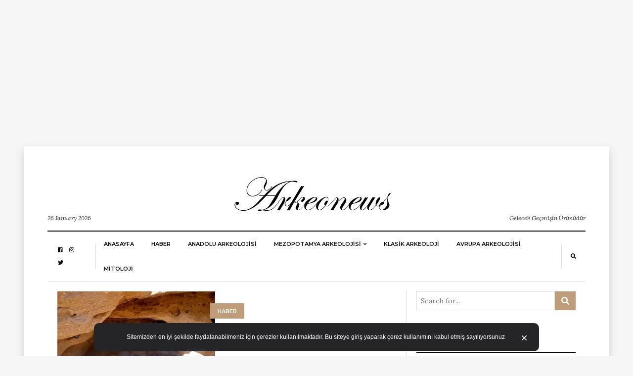

--- FILE ---
content_type: text/html; charset=UTF-8
request_url: https://arkeonews.com/etiket/ali-parim/
body_size: 56390
content:
<!DOCTYPE html>
<html lang="tr"
      prefix="og: http://ogp.me/ns#">
<head>
	<meta name="msvalidate.01" content="9783BD7113AF3FC338033A325AC58D32" />
	<meta name="google-site-verification" content="qlh0wmgwaQyVviIfpBQawPVRZAE6zAbqSKSnNDqJULA" />
	<meta name="google-site-verification" content="9gfvt7NP-3ckTC25SGn65Zpkss1LkHAJ9DqC_k3WHxo" />
	<meta name="yandex-verification" content="4f89ba4985fd06da" />
	<meta name="p:domain_verify" content="0dd7df1d0a77ebf350a8647b3ef11796"/>
	
  <meta charset="UTF-8">
  <meta name="viewport" content="width=device-width, initial-scale=1">
  <link rel="profile" href="http://gmpg.org/xfn/11">
  <meta name='robots' content='index, follow, max-image-preview:large, max-snippet:-1, max-video-preview:-1' />

	<!-- This site is optimized with the Yoast SEO plugin v24.5 - https://yoast.com/wordpress/plugins/seo/ -->
	<title>Ali Parim - Arkeonews</title>
	<link rel="canonical" href="https://arkeonews.com/etiket/ali-parim/" />
	<meta property="og:locale" content="tr_TR" />
	<meta property="og:type" content="article" />
	<meta property="og:title" content="Ali Parim - Arkeonews" />
	<meta property="og:url" content="https://arkeonews.com/etiket/ali-parim/" />
	<meta property="og:site_name" content="Arkeonews" />
	<meta name="twitter:card" content="summary_large_image" />
	<script type="application/ld+json" class="yoast-schema-graph">{"@context":"https://schema.org","@graph":[{"@type":"CollectionPage","@id":"https://arkeonews.com/etiket/ali-parim/","url":"https://arkeonews.com/etiket/ali-parim/","name":"Ali Parim - Arkeonews","isPartOf":{"@id":"https://arkeonews.com/#website"},"primaryImageOfPage":{"@id":"https://arkeonews.com/etiket/ali-parim/#primaryimage"},"image":{"@id":"https://arkeonews.com/etiket/ali-parim/#primaryimage"},"thumbnailUrl":"https://arkeonews.com/wp-content/uploads/2023/01/Kizil-Magaralar-e1672680021469.jpeg","breadcrumb":{"@id":"https://arkeonews.com/etiket/ali-parim/#breadcrumb"},"inLanguage":"tr"},{"@type":"ImageObject","inLanguage":"tr","@id":"https://arkeonews.com/etiket/ali-parim/#primaryimage","url":"https://arkeonews.com/wp-content/uploads/2023/01/Kizil-Magaralar-e1672680021469.jpeg","contentUrl":"https://arkeonews.com/wp-content/uploads/2023/01/Kizil-Magaralar-e1672680021469.jpeg","width":1204,"height":588,"caption":"Kars Kızıl Mağaralar defineciler tarafından talan ediliyor"},{"@type":"BreadcrumbList","@id":"https://arkeonews.com/etiket/ali-parim/#breadcrumb","itemListElement":[{"@type":"ListItem","position":1,"name":"Ana sayfa","item":"https://arkeonews.com/"},{"@type":"ListItem","position":2,"name":"Ali Parim"}]},{"@type":"WebSite","@id":"https://arkeonews.com/#website","url":"https://arkeonews.com/","name":"Arkeonews","description":"Gelecek Geçmişin Ürünüdür","publisher":{"@id":"https://arkeonews.com/#organization"},"potentialAction":[{"@type":"SearchAction","target":{"@type":"EntryPoint","urlTemplate":"https://arkeonews.com/?s={search_term_string}"},"query-input":{"@type":"PropertyValueSpecification","valueRequired":true,"valueName":"search_term_string"}}],"inLanguage":"tr"},{"@type":"Organization","@id":"https://arkeonews.com/#organization","name":"Arkeonews.Com","url":"https://arkeonews.com/","logo":{"@type":"ImageObject","inLanguage":"tr","@id":"https://arkeonews.com/#/schema/logo/image/","url":"https://arkeonews.com/wp-content/uploads/2020/10/TopLogo.png","contentUrl":"https://arkeonews.com/wp-content/uploads/2020/10/TopLogo.png","width":881,"height":882,"caption":"Arkeonews.Com"},"image":{"@id":"https://arkeonews.com/#/schema/logo/image/"}}]}</script>
	<!-- / Yoast SEO plugin. -->


<link rel='dns-prefetch' href='//fonts.googleapis.com' />
<link rel="alternate" type="application/rss+xml" title="Arkeonews &raquo; akışı" href="https://arkeonews.com/feed/" />
<link rel="alternate" type="application/rss+xml" title="Arkeonews &raquo; yorum akışı" href="https://arkeonews.com/comments/feed/" />
<link rel="alternate" type="application/rss+xml" title="Arkeonews &raquo; Ali Parim etiket akışı" href="https://arkeonews.com/etiket/ali-parim/feed/" />
<script type="text/javascript">
/* <![CDATA[ */
window._wpemojiSettings = {"baseUrl":"https:\/\/s.w.org\/images\/core\/emoji\/15.0.3\/72x72\/","ext":".png","svgUrl":"https:\/\/s.w.org\/images\/core\/emoji\/15.0.3\/svg\/","svgExt":".svg","source":{"concatemoji":"https:\/\/arkeonews.com\/wp-includes\/js\/wp-emoji-release.min.js?ver=6.5.7"}};
/*! This file is auto-generated */
!function(i,n){var o,s,e;function c(e){try{var t={supportTests:e,timestamp:(new Date).valueOf()};sessionStorage.setItem(o,JSON.stringify(t))}catch(e){}}function p(e,t,n){e.clearRect(0,0,e.canvas.width,e.canvas.height),e.fillText(t,0,0);var t=new Uint32Array(e.getImageData(0,0,e.canvas.width,e.canvas.height).data),r=(e.clearRect(0,0,e.canvas.width,e.canvas.height),e.fillText(n,0,0),new Uint32Array(e.getImageData(0,0,e.canvas.width,e.canvas.height).data));return t.every(function(e,t){return e===r[t]})}function u(e,t,n){switch(t){case"flag":return n(e,"\ud83c\udff3\ufe0f\u200d\u26a7\ufe0f","\ud83c\udff3\ufe0f\u200b\u26a7\ufe0f")?!1:!n(e,"\ud83c\uddfa\ud83c\uddf3","\ud83c\uddfa\u200b\ud83c\uddf3")&&!n(e,"\ud83c\udff4\udb40\udc67\udb40\udc62\udb40\udc65\udb40\udc6e\udb40\udc67\udb40\udc7f","\ud83c\udff4\u200b\udb40\udc67\u200b\udb40\udc62\u200b\udb40\udc65\u200b\udb40\udc6e\u200b\udb40\udc67\u200b\udb40\udc7f");case"emoji":return!n(e,"\ud83d\udc26\u200d\u2b1b","\ud83d\udc26\u200b\u2b1b")}return!1}function f(e,t,n){var r="undefined"!=typeof WorkerGlobalScope&&self instanceof WorkerGlobalScope?new OffscreenCanvas(300,150):i.createElement("canvas"),a=r.getContext("2d",{willReadFrequently:!0}),o=(a.textBaseline="top",a.font="600 32px Arial",{});return e.forEach(function(e){o[e]=t(a,e,n)}),o}function t(e){var t=i.createElement("script");t.src=e,t.defer=!0,i.head.appendChild(t)}"undefined"!=typeof Promise&&(o="wpEmojiSettingsSupports",s=["flag","emoji"],n.supports={everything:!0,everythingExceptFlag:!0},e=new Promise(function(e){i.addEventListener("DOMContentLoaded",e,{once:!0})}),new Promise(function(t){var n=function(){try{var e=JSON.parse(sessionStorage.getItem(o));if("object"==typeof e&&"number"==typeof e.timestamp&&(new Date).valueOf()<e.timestamp+604800&&"object"==typeof e.supportTests)return e.supportTests}catch(e){}return null}();if(!n){if("undefined"!=typeof Worker&&"undefined"!=typeof OffscreenCanvas&&"undefined"!=typeof URL&&URL.createObjectURL&&"undefined"!=typeof Blob)try{var e="postMessage("+f.toString()+"("+[JSON.stringify(s),u.toString(),p.toString()].join(",")+"));",r=new Blob([e],{type:"text/javascript"}),a=new Worker(URL.createObjectURL(r),{name:"wpTestEmojiSupports"});return void(a.onmessage=function(e){c(n=e.data),a.terminate(),t(n)})}catch(e){}c(n=f(s,u,p))}t(n)}).then(function(e){for(var t in e)n.supports[t]=e[t],n.supports.everything=n.supports.everything&&n.supports[t],"flag"!==t&&(n.supports.everythingExceptFlag=n.supports.everythingExceptFlag&&n.supports[t]);n.supports.everythingExceptFlag=n.supports.everythingExceptFlag&&!n.supports.flag,n.DOMReady=!1,n.readyCallback=function(){n.DOMReady=!0}}).then(function(){return e}).then(function(){var e;n.supports.everything||(n.readyCallback(),(e=n.source||{}).concatemoji?t(e.concatemoji):e.wpemoji&&e.twemoji&&(t(e.twemoji),t(e.wpemoji)))}))}((window,document),window._wpemojiSettings);
/* ]]> */
</script>
<style id='wp-emoji-styles-inline-css' type='text/css'>

	img.wp-smiley, img.emoji {
		display: inline !important;
		border: none !important;
		box-shadow: none !important;
		height: 1em !important;
		width: 1em !important;
		margin: 0 0.07em !important;
		vertical-align: -0.1em !important;
		background: none !important;
		padding: 0 !important;
	}
</style>
<link rel='stylesheet' id='wp-block-library-css' href='https://arkeonews.com/wp-includes/css/dist/block-library/style.min.css?ver=6.5.7' type='text/css' media='all' />
<style id='classic-theme-styles-inline-css' type='text/css'>
/*! This file is auto-generated */
.wp-block-button__link{color:#fff;background-color:#32373c;border-radius:9999px;box-shadow:none;text-decoration:none;padding:calc(.667em + 2px) calc(1.333em + 2px);font-size:1.125em}.wp-block-file__button{background:#32373c;color:#fff;text-decoration:none}
</style>
<style id='global-styles-inline-css' type='text/css'>
body{--wp--preset--color--black: #000000;--wp--preset--color--cyan-bluish-gray: #abb8c3;--wp--preset--color--white: #ffffff;--wp--preset--color--pale-pink: #f78da7;--wp--preset--color--vivid-red: #cf2e2e;--wp--preset--color--luminous-vivid-orange: #ff6900;--wp--preset--color--luminous-vivid-amber: #fcb900;--wp--preset--color--light-green-cyan: #7bdcb5;--wp--preset--color--vivid-green-cyan: #00d084;--wp--preset--color--pale-cyan-blue: #8ed1fc;--wp--preset--color--vivid-cyan-blue: #0693e3;--wp--preset--color--vivid-purple: #9b51e0;--wp--preset--gradient--vivid-cyan-blue-to-vivid-purple: linear-gradient(135deg,rgba(6,147,227,1) 0%,rgb(155,81,224) 100%);--wp--preset--gradient--light-green-cyan-to-vivid-green-cyan: linear-gradient(135deg,rgb(122,220,180) 0%,rgb(0,208,130) 100%);--wp--preset--gradient--luminous-vivid-amber-to-luminous-vivid-orange: linear-gradient(135deg,rgba(252,185,0,1) 0%,rgba(255,105,0,1) 100%);--wp--preset--gradient--luminous-vivid-orange-to-vivid-red: linear-gradient(135deg,rgba(255,105,0,1) 0%,rgb(207,46,46) 100%);--wp--preset--gradient--very-light-gray-to-cyan-bluish-gray: linear-gradient(135deg,rgb(238,238,238) 0%,rgb(169,184,195) 100%);--wp--preset--gradient--cool-to-warm-spectrum: linear-gradient(135deg,rgb(74,234,220) 0%,rgb(151,120,209) 20%,rgb(207,42,186) 40%,rgb(238,44,130) 60%,rgb(251,105,98) 80%,rgb(254,248,76) 100%);--wp--preset--gradient--blush-light-purple: linear-gradient(135deg,rgb(255,206,236) 0%,rgb(152,150,240) 100%);--wp--preset--gradient--blush-bordeaux: linear-gradient(135deg,rgb(254,205,165) 0%,rgb(254,45,45) 50%,rgb(107,0,62) 100%);--wp--preset--gradient--luminous-dusk: linear-gradient(135deg,rgb(255,203,112) 0%,rgb(199,81,192) 50%,rgb(65,88,208) 100%);--wp--preset--gradient--pale-ocean: linear-gradient(135deg,rgb(255,245,203) 0%,rgb(182,227,212) 50%,rgb(51,167,181) 100%);--wp--preset--gradient--electric-grass: linear-gradient(135deg,rgb(202,248,128) 0%,rgb(113,206,126) 100%);--wp--preset--gradient--midnight: linear-gradient(135deg,rgb(2,3,129) 0%,rgb(40,116,252) 100%);--wp--preset--font-size--small: 13px;--wp--preset--font-size--medium: 20px;--wp--preset--font-size--large: 36px;--wp--preset--font-size--x-large: 42px;--wp--preset--spacing--20: 0.44rem;--wp--preset--spacing--30: 0.67rem;--wp--preset--spacing--40: 1rem;--wp--preset--spacing--50: 1.5rem;--wp--preset--spacing--60: 2.25rem;--wp--preset--spacing--70: 3.38rem;--wp--preset--spacing--80: 5.06rem;--wp--preset--shadow--natural: 6px 6px 9px rgba(0, 0, 0, 0.2);--wp--preset--shadow--deep: 12px 12px 50px rgba(0, 0, 0, 0.4);--wp--preset--shadow--sharp: 6px 6px 0px rgba(0, 0, 0, 0.2);--wp--preset--shadow--outlined: 6px 6px 0px -3px rgba(255, 255, 255, 1), 6px 6px rgba(0, 0, 0, 1);--wp--preset--shadow--crisp: 6px 6px 0px rgba(0, 0, 0, 1);}:where(.is-layout-flex){gap: 0.5em;}:where(.is-layout-grid){gap: 0.5em;}body .is-layout-flex{display: flex;}body .is-layout-flex{flex-wrap: wrap;align-items: center;}body .is-layout-flex > *{margin: 0;}body .is-layout-grid{display: grid;}body .is-layout-grid > *{margin: 0;}:where(.wp-block-columns.is-layout-flex){gap: 2em;}:where(.wp-block-columns.is-layout-grid){gap: 2em;}:where(.wp-block-post-template.is-layout-flex){gap: 1.25em;}:where(.wp-block-post-template.is-layout-grid){gap: 1.25em;}.has-black-color{color: var(--wp--preset--color--black) !important;}.has-cyan-bluish-gray-color{color: var(--wp--preset--color--cyan-bluish-gray) !important;}.has-white-color{color: var(--wp--preset--color--white) !important;}.has-pale-pink-color{color: var(--wp--preset--color--pale-pink) !important;}.has-vivid-red-color{color: var(--wp--preset--color--vivid-red) !important;}.has-luminous-vivid-orange-color{color: var(--wp--preset--color--luminous-vivid-orange) !important;}.has-luminous-vivid-amber-color{color: var(--wp--preset--color--luminous-vivid-amber) !important;}.has-light-green-cyan-color{color: var(--wp--preset--color--light-green-cyan) !important;}.has-vivid-green-cyan-color{color: var(--wp--preset--color--vivid-green-cyan) !important;}.has-pale-cyan-blue-color{color: var(--wp--preset--color--pale-cyan-blue) !important;}.has-vivid-cyan-blue-color{color: var(--wp--preset--color--vivid-cyan-blue) !important;}.has-vivid-purple-color{color: var(--wp--preset--color--vivid-purple) !important;}.has-black-background-color{background-color: var(--wp--preset--color--black) !important;}.has-cyan-bluish-gray-background-color{background-color: var(--wp--preset--color--cyan-bluish-gray) !important;}.has-white-background-color{background-color: var(--wp--preset--color--white) !important;}.has-pale-pink-background-color{background-color: var(--wp--preset--color--pale-pink) !important;}.has-vivid-red-background-color{background-color: var(--wp--preset--color--vivid-red) !important;}.has-luminous-vivid-orange-background-color{background-color: var(--wp--preset--color--luminous-vivid-orange) !important;}.has-luminous-vivid-amber-background-color{background-color: var(--wp--preset--color--luminous-vivid-amber) !important;}.has-light-green-cyan-background-color{background-color: var(--wp--preset--color--light-green-cyan) !important;}.has-vivid-green-cyan-background-color{background-color: var(--wp--preset--color--vivid-green-cyan) !important;}.has-pale-cyan-blue-background-color{background-color: var(--wp--preset--color--pale-cyan-blue) !important;}.has-vivid-cyan-blue-background-color{background-color: var(--wp--preset--color--vivid-cyan-blue) !important;}.has-vivid-purple-background-color{background-color: var(--wp--preset--color--vivid-purple) !important;}.has-black-border-color{border-color: var(--wp--preset--color--black) !important;}.has-cyan-bluish-gray-border-color{border-color: var(--wp--preset--color--cyan-bluish-gray) !important;}.has-white-border-color{border-color: var(--wp--preset--color--white) !important;}.has-pale-pink-border-color{border-color: var(--wp--preset--color--pale-pink) !important;}.has-vivid-red-border-color{border-color: var(--wp--preset--color--vivid-red) !important;}.has-luminous-vivid-orange-border-color{border-color: var(--wp--preset--color--luminous-vivid-orange) !important;}.has-luminous-vivid-amber-border-color{border-color: var(--wp--preset--color--luminous-vivid-amber) !important;}.has-light-green-cyan-border-color{border-color: var(--wp--preset--color--light-green-cyan) !important;}.has-vivid-green-cyan-border-color{border-color: var(--wp--preset--color--vivid-green-cyan) !important;}.has-pale-cyan-blue-border-color{border-color: var(--wp--preset--color--pale-cyan-blue) !important;}.has-vivid-cyan-blue-border-color{border-color: var(--wp--preset--color--vivid-cyan-blue) !important;}.has-vivid-purple-border-color{border-color: var(--wp--preset--color--vivid-purple) !important;}.has-vivid-cyan-blue-to-vivid-purple-gradient-background{background: var(--wp--preset--gradient--vivid-cyan-blue-to-vivid-purple) !important;}.has-light-green-cyan-to-vivid-green-cyan-gradient-background{background: var(--wp--preset--gradient--light-green-cyan-to-vivid-green-cyan) !important;}.has-luminous-vivid-amber-to-luminous-vivid-orange-gradient-background{background: var(--wp--preset--gradient--luminous-vivid-amber-to-luminous-vivid-orange) !important;}.has-luminous-vivid-orange-to-vivid-red-gradient-background{background: var(--wp--preset--gradient--luminous-vivid-orange-to-vivid-red) !important;}.has-very-light-gray-to-cyan-bluish-gray-gradient-background{background: var(--wp--preset--gradient--very-light-gray-to-cyan-bluish-gray) !important;}.has-cool-to-warm-spectrum-gradient-background{background: var(--wp--preset--gradient--cool-to-warm-spectrum) !important;}.has-blush-light-purple-gradient-background{background: var(--wp--preset--gradient--blush-light-purple) !important;}.has-blush-bordeaux-gradient-background{background: var(--wp--preset--gradient--blush-bordeaux) !important;}.has-luminous-dusk-gradient-background{background: var(--wp--preset--gradient--luminous-dusk) !important;}.has-pale-ocean-gradient-background{background: var(--wp--preset--gradient--pale-ocean) !important;}.has-electric-grass-gradient-background{background: var(--wp--preset--gradient--electric-grass) !important;}.has-midnight-gradient-background{background: var(--wp--preset--gradient--midnight) !important;}.has-small-font-size{font-size: var(--wp--preset--font-size--small) !important;}.has-medium-font-size{font-size: var(--wp--preset--font-size--medium) !important;}.has-large-font-size{font-size: var(--wp--preset--font-size--large) !important;}.has-x-large-font-size{font-size: var(--wp--preset--font-size--x-large) !important;}
.wp-block-navigation a:where(:not(.wp-element-button)){color: inherit;}
:where(.wp-block-post-template.is-layout-flex){gap: 1.25em;}:where(.wp-block-post-template.is-layout-grid){gap: 1.25em;}
:where(.wp-block-columns.is-layout-flex){gap: 2em;}:where(.wp-block-columns.is-layout-grid){gap: 2em;}
.wp-block-pullquote{font-size: 1.5em;line-height: 1.6;}
</style>
<link rel='stylesheet' id='balaton-weart-fonts-css' href='https://fonts.googleapis.com/css?family=Playfair+Display%3A700%7CMontserrat%3A600%2C800%7CLora%3A400%2C400i%2C700%2C700i&#038;subset' type='text/css' media='all' />
<link rel='stylesheet' id='fontawesome-free-css' href='https://arkeonews.com/wp-content/themes/balaton/assets/fontawesome/css/all.css' type='text/css' media='all' />
<link rel='stylesheet' id='balaton-weart-min-css' href='https://arkeonews.com/wp-content/themes/balaton/assets/weart.min.css' type='text/css' media='all' />
<link rel='stylesheet' id='balaton-style-css' href='https://arkeonews.com/wp-content/themes/balaton/style.css?ver=6.5.7' type='text/css' media='all' />
<link rel='stylesheet' id='main-style-css' href='https://arkeonews.com/wp-content/themes/balaton/style.css?ver=6.5.7' type='text/css' media='all' />
<style id='main-style-inline-css' type='text/css'>

          ::selection { background: #bf9d7a  !important }
          .article-inner:before{ background: linear-gradient(135deg, rgba(255, 255, 255, 0) 0%, #bf9d7a 100%) }
          .c-1, .l-1 a, .lh-1 a:hover, #weart_balaton_theme a:hover, .btn-outline-dark, .woocommerce .sidebar .button, .woocommerce-page .sidebar .button,.carousel-indicators li.active .title,
          .sidebar .box .sidebar-title *,
          .main .carousel-indicators li.active .title { color: #bf9d7a !important }

          .woocommerce ul.products li.product span.onsale, .woocommerce-page ul.products li.product span.onsale,
          .woocommerce div.product span.onsale, .woocommerce-page div.product span.onsale,
          .woocommerce div.product form.cart button.button, .woocommerce-page div.product form.cart button.button,
          .woocommerce .sidebar .widget_price_filter .price_slider_wrapper .ui-slider-range, .woocommerce-page .sidebar .widget_price_filter .price_slider_wrapper .ui-slider-range,
          .woocommerce .wc-proceed-to-checkout a.checkout-button,
          .woocommerce .wc-proceed-to-checkout a.checkout-button:hover, .woocommerce-page .wc-proceed-to-checkout a.checkout-button,
          .woocommerce-page .wc-proceed-to-checkout a.checkout-button:hover,
          .woocommerce .place-order .button.alt,
          .woocommerce .place-order .button.alt:hover, .woocommerce .wc-proceed-to-checkout .button.alt,
          .woocommerce .wc-proceed-to-checkout .button.alt:hover, .woocommerce-page .place-order .button.alt,
          .woocommerce-page .place-order .button.alt:hover, .woocommerce-page .wc-proceed-to-checkout .button.alt,
          .woocommerce-page .wc-proceed-to-checkout .button.alt:hover ,
          .bg-1 { background-color: #bf9d7a !important }

          .brd-1, .woocommerce .woocommerce-info, .woocommerce .woocommerce-notice, .woocommerce-page .woocommerce-info, .woocommerce-page .woocommerce-notice{ border-color: #bf9d7a !important }
                    

          .sidebar #weart-newsletter .w-input input,
          #weart-comments .comment-list .comment .comment-meta .says,
          #weart-comments .comment-list .comment .comment-meta .comment-metadata a, #weart-comments .comment-list .comment .comment-meta .comment-metadata,
          #weart-comments .comment-list .pingback .comment-meta .comment-metadata a, #weart-comments .comment-list .pingback .comment-meta .comment-metadata,
          .article-content #review p,
          .sidebar .widget_nav_menu, .sidebar .widget_categories,.sidebar .widget_archive,.sidebar .widget_pages,.sidebar .widget_meta,
          .c-meta, .sidebar .widget_rss .rss-date, .l-meta a{ color: #999999 !important; }
                    

          .woocommerce .woocommerce-pagination .page-numbers li .current, .woocommerce-page .woocommerce-pagination .page-numbers li .current,
          .woocommerce ul.products li.product .price, .woocommerce-page ul.products li.product .price,
          .woocommerce div.product p.price, .woocommerce-page div.product p.price,
          .c-black, .l-black a{ color: #080808 !important; }

          .bg-black, .article-content .post-password-form input[type=submit], .bgh-black:hover,
          .woocommerce .sidebar .widget_price_filter .price_slider_wrapper .ui-slider-handle, .woocommerce-page .sidebar .widget_price_filter .price_slider_wrapper .ui-slider-handle,
          .carousel-indicators li.active,
          .bg:after { background-color: #080808 !important; }

          .brd-black,
          .sidebar-title{border-color: #080808 !important;}

          .main .carousel-indicators li.active:after{ border-color: transparent transparent #080808 transparent; }
                    

          ::selection { color: #ffffff; }

          .article-content figure .img-caption, .article-content img .img-caption,
          .woocommerce .place-order .button.alt,
          .woocommerce .place-order .button.alt:hover, .woocommerce .wc-proceed-to-checkout .button.alt,
          .woocommerce .wc-proceed-to-checkout .button.alt:hover, .woocommerce-page .place-order .button.alt,
          .woocommerce-page .place-order .button.alt:hover, .woocommerce-page .wc-proceed-to-checkout .button.alt,
          .woocommerce-page .wc-proceed-to-checkout .button.alt:hover,
          .c-white, .article-content .post-password-form input[type=submit], .l-white a, .lh-white a:hover { color: #FFFFFF !important; }

          .video .carousel-indicators li.active,
          .bg-white { background-color: #FFFFFF !important; }

          .video .carousel-indicators li.active:after { border-color: transparent #FFFFFF transparent transparent; }
                    

          .c-text, .l-text a, .btn-outline-dark:hover, .woocommerce .sidebar .button:hover, .woocommerce-page .sidebar .button:hover{ color: #222222 !important; }

                    
</style>
<script type="text/javascript" src="https://arkeonews.com/wp-includes/js/jquery/jquery.min.js?ver=3.7.1" id="jquery-core-js"></script>
<script type="text/javascript" src="https://arkeonews.com/wp-includes/js/jquery/jquery-migrate.min.js?ver=3.4.1" id="jquery-migrate-js"></script>
<link rel="https://api.w.org/" href="https://arkeonews.com/wp-json/" /><link rel="alternate" type="application/json" href="https://arkeonews.com/wp-json/wp/v2/tags/7761" /><link rel="EditURI" type="application/rsd+xml" title="RSD" href="https://arkeonews.com/xmlrpc.php?rsd" />
<meta name="generator" content="WordPress 6.5.7" />
<style type="text/css">.recentcomments a{display:inline !important;padding:0 !important;margin:0 !important;}</style><link rel="icon" href="https://arkeonews.com/wp-content/uploads/2020/10/cropped-TopLogo-32x32.png" sizes="32x32" />
<link rel="icon" href="https://arkeonews.com/wp-content/uploads/2020/10/cropped-TopLogo-192x192.png" sizes="192x192" />
<link rel="apple-touch-icon" href="https://arkeonews.com/wp-content/uploads/2020/10/cropped-TopLogo-180x180.png" />
<meta name="msapplication-TileImage" content="https://arkeonews.com/wp-content/uploads/2020/10/cropped-TopLogo-270x270.png" />
	<!-- Global site tag (gtag.js) - Google Analytics -->
<script async src="https://www.googletagmanager.com/gtag/js?id=UA-102648062-1"></script>
<script>
  window.dataLayer = window.dataLayer || [];
  function gtag(){dataLayer.push(arguments);}
  gtag('js', new Date());

  gtag('config', 'UA-102648062-1');
</script>

</head>
<body  class="archive tag tag-ali-parim tag-7761 wp-custom-logo">
	<script async src="https://pagead2.googlesyndication.com/pagead/js/adsbygoogle.js"></script>
<!-- Görüntülü Reklamlar -->
<ins class="adsbygoogle"
     style="display:block"
     data-ad-client="ca-pub-2300251689649994"
     data-ad-slot="3544923370"
     data-ad-format="auto"
     data-full-width-responsive="true"></ins>
<script>
     (adsbygoogle = window.adsbygoogle || []).push({});
</script>
  <div class="px-lg-5 py-3" id="weart_balaton_theme">
    <div class="bg-white p-lg-5 shadow mw-weart">
<!-- mobile -->
  <div id="weart-mobile">
    <div class="inner bg-white l-black c-black f-meta text-uppercase">
      <a href="#close" class="fas fa-times bars"></a>
      <!-- menu -->
        <div class="w-menu"><ul id="menu-ana-menu" class="menu"><li id="menu-item-314" class="menu-item menu-item-type-custom menu-item-object-custom menu-item-home menu-item-314"><a href="https://arkeonews.com">Anasayfa</a></li>
<li id="menu-item-420" class="menu-item menu-item-type-taxonomy menu-item-object-category menu-item-420"><a href="https://arkeonews.com/kategori/haber/">HABER</a></li>
<li id="menu-item-317" class="menu-item menu-item-type-taxonomy menu-item-object-category menu-item-317"><a href="https://arkeonews.com/kategori/anadolu-arkeolojisi/">ANADOLU ARKEOLOJİSİ</a></li>
<li id="menu-item-316" class="menu-item menu-item-type-taxonomy menu-item-object-category menu-item-has-children menu-item-316"><a href="https://arkeonews.com/kategori/mezopotamya-arkeolojisi/">Mezopotamya Arkeolojisi</a>
<ul class="sub-menu">
	<li id="menu-item-646" class="menu-item menu-item-type-taxonomy menu-item-object-category menu-item-646"><a href="https://arkeonews.com/kategori/iran-arkeolojis/">İran Arkeolojisi</a></li>
	<li id="menu-item-318" class="menu-item menu-item-type-taxonomy menu-item-object-category menu-item-318"><a href="https://arkeonews.com/kategori/suriye-filistin-israil-misir-arkeolojisi/">Suriye-Filistin-İsrail-Mısır Arkeolojisi</a></li>
</ul>
</li>
<li id="menu-item-319" class="menu-item menu-item-type-taxonomy menu-item-object-category menu-item-319"><a href="https://arkeonews.com/kategori/klasik-arkeoloji/">KLASİK ARKEOLOJİ</a></li>
<li id="menu-item-5214" class="menu-item menu-item-type-taxonomy menu-item-object-category menu-item-5214"><a href="https://arkeonews.com/kategori/avrupa/">Avrupa Arkeolojisi</a></li>
<li id="menu-item-320" class="menu-item menu-item-type-taxonomy menu-item-object-category menu-item-320"><a href="https://arkeonews.com/kategori/mitoloji/">MİTOLOJİ</a></li>
</ul></div>      <!-- end -->
    </div>
  </div>
<!-- end -->

<!-- fly-over -->  <div id="fly-over" class="bg-white f-text border-bottom shadow-sm border-top brd-bold brd-black border-bottom-0 border-right-0 border-left-0">
    <!-- menu -->
      <div class="l-black f-meta mx-lg-5 px-lg-5 align-items-center" id="w-menu2">

        <div class="w-social d-none border-right px-3"><ul id="menu-social" class="menu"><li id="menu-item-9" class="menu-item menu-item-type-custom menu-item-object-custom menu-item-9"><a href="https://www.facebook.com/arkeonew">facebook</a></li>
<li id="menu-item-312" class="menu-item menu-item-type-custom menu-item-object-custom menu-item-312"><a href="https://www.instagram.com/arkeo_news/">instagram</a></li>
<li id="menu-item-313" class="menu-item menu-item-type-custom menu-item-object-custom menu-item-313"><a href="https://twitter.com/ArkeoNews">twitter</a></li>
<li id="menu-item-1422" class="menu-item menu-item-type-custom menu-item-object-custom menu-item-1422"><a href="http://arkeonews.medium.com">Medium</a></li>
<li id="menu-item-2080" class="menu-item menu-item-type-post_type menu-item-object-page menu-item-2080"><a href="https://arkeonews.com/hakkimizda/">Hakkımızda</a></li>
<li id="menu-item-4042" class="menu-item menu-item-type-post_type menu-item-object-page menu-item-4042"><a href="https://arkeonews.com/gizlilik/">GİZLİLİK</a></li>
<li id="menu-item-4043" class="menu-item menu-item-type-post_type menu-item-object-page menu-item-4043"><a href="https://arkeonews.com/iletisim-2/">İletişim</a></li>
<li id="menu-item-4044" class="menu-item menu-item-type-post_type menu-item-object-page menu-item-4044"><a href="https://arkeonews.com/cerez-politikalari/">Çerez Politikaları</a></li>
</ul></div>
        <!-- menu -->
          <div class="w-menu d-none d-lg-flex c-meta ml-auto"><ul id="menu-ana-menu-1" class="menu"><li class="menu-item menu-item-type-custom menu-item-object-custom menu-item-home menu-item-314"><a href="https://arkeonews.com">Anasayfa</a></li>
<li class="menu-item menu-item-type-taxonomy menu-item-object-category menu-item-420"><a href="https://arkeonews.com/kategori/haber/">HABER</a></li>
<li class="menu-item menu-item-type-taxonomy menu-item-object-category menu-item-317"><a href="https://arkeonews.com/kategori/anadolu-arkeolojisi/">ANADOLU ARKEOLOJİSİ</a></li>
<li class="menu-item menu-item-type-taxonomy menu-item-object-category menu-item-has-children menu-item-316"><a href="https://arkeonews.com/kategori/mezopotamya-arkeolojisi/">Mezopotamya Arkeolojisi</a>
<ul class="sub-menu">
	<li class="menu-item menu-item-type-taxonomy menu-item-object-category menu-item-646"><a href="https://arkeonews.com/kategori/iran-arkeolojis/">İran Arkeolojisi</a></li>
	<li class="menu-item menu-item-type-taxonomy menu-item-object-category menu-item-318"><a href="https://arkeonews.com/kategori/suriye-filistin-israil-misir-arkeolojisi/">Suriye-Filistin-İsrail-Mısır Arkeolojisi</a></li>
</ul>
</li>
<li class="menu-item menu-item-type-taxonomy menu-item-object-category menu-item-319"><a href="https://arkeonews.com/kategori/klasik-arkeoloji/">KLASİK ARKEOLOJİ</a></li>
<li class="menu-item menu-item-type-taxonomy menu-item-object-category menu-item-5214"><a href="https://arkeonews.com/kategori/avrupa/">Avrupa Arkeolojisi</a></li>
<li class="menu-item menu-item-type-taxonomy menu-item-object-category menu-item-320"><a href="https://arkeonews.com/kategori/mitoloji/">MİTOLOJİ</a></li>
</ul></div>                      <div class="d-flex d-lg-none bars px-3 border-right mr-auto">
              <a href="#menubutton">
                <i class="fas fa-bars"></i>
              </a>
            </div>
                  <!-- end -->

        <!-- search -->
          <div class="w-search px-3 border-left ml-auto">
            <a href="#w-search" class="search-indicator"><i class="fas fa-search"></i></a>
            <div class="search-box bg-2">
              <form role="search" method="get" class="search-form d-block" action="https://arkeonews.com/">
  <div class="input-group  input-group-sm">
    <input type="search" class="form-control search-field rounded-0 f-main border" placeholder="Search for..." aria-label="Arama ..." name="s">
    <span class="input-group-btn">
      <button class="btn bg-1 c-white search-submit rounded-0" type="submit"><i class="fas fa-search"></i></button>
    </span>
  </div>
</form>
            </div>
          </div>
        <!-- end -->

      </div>
    <!-- end -->
  </div><!-- end -->

<!-- hedader_layouts -->
  
    <header>

      <div class="top pb-3 border-bottom brd-bold brd-black">
        <div class="w-logoline">
          <!-- logo -->
            <div class="logo f-meta l-black pt-3 px-3 p-lg-0" itemscope itemtype="https://schema.org/Organization">
                                <div itemscope itemtype="https://schema.org/ImageObject">
                  <a href="https://arkeonews.com/" class="custom-logo-link" rel="home"><img width="353" height="106" src="https://arkeonews.com/wp-content/uploads/2020/10/cropped-ArkeoNews.ai_-@-150-RGB_GPU-Onizleme-29.09.2020-21_21_42.png" class="custom-logo" alt="Arkeonews" decoding="async" srcset="https://arkeonews.com/wp-content/uploads/2020/10/cropped-ArkeoNews.ai_-@-150-RGB_GPU-Onizleme-29.09.2020-21_21_42.png 353w, https://arkeonews.com/wp-content/uploads/2020/10/cropped-ArkeoNews.ai_-@-150-RGB_GPU-Onizleme-29.09.2020-21_21_42-300x90.png 300w, https://arkeonews.com/wp-content/uploads/2020/10/cropped-ArkeoNews.ai_-@-150-RGB_GPU-Onizleme-29.09.2020-21_21_42-350x105.png 350w" sizes="(max-width: 353px) 100vw, 353px" /></a>                </div>
                            <meta itemprop="name" content="Arkeonews">
            </div>
          <!-- end -->
          <div class="meta small f-text d-none d-lg-flex c-text">
            <span class="date">26 January 2026</span>
            <span class="">Gelecek Geçmişin Ürünüdür</span>
          </div>
        </div>
      </div>

      <div class="bottom d-flex c-black l-black lh-1 f-meta border-bottom minus position-relative" id="w-menu">

            <div class="w-social d-none border-right px-3"><ul id="menu-social-1" class="menu"><li class="menu-item menu-item-type-custom menu-item-object-custom menu-item-9"><a href="https://www.facebook.com/arkeonew">facebook</a></li>
<li class="menu-item menu-item-type-custom menu-item-object-custom menu-item-312"><a href="https://www.instagram.com/arkeo_news/">instagram</a></li>
<li class="menu-item menu-item-type-custom menu-item-object-custom menu-item-313"><a href="https://twitter.com/ArkeoNews">twitter</a></li>
<li class="menu-item menu-item-type-custom menu-item-object-custom menu-item-1422"><a href="http://arkeonews.medium.com">Medium</a></li>
<li class="menu-item menu-item-type-post_type menu-item-object-page menu-item-2080"><a href="https://arkeonews.com/hakkimizda/">Hakkımızda</a></li>
<li class="menu-item menu-item-type-post_type menu-item-object-page menu-item-4042"><a href="https://arkeonews.com/gizlilik/">GİZLİLİK</a></li>
<li class="menu-item menu-item-type-post_type menu-item-object-page menu-item-4043"><a href="https://arkeonews.com/iletisim-2/">İletişim</a></li>
<li class="menu-item menu-item-type-post_type menu-item-object-page menu-item-4044"><a href="https://arkeonews.com/cerez-politikalari/">Çerez Politikaları</a></li>
</ul></div>
            <!-- menu -->
              <div class="w-menu d-none d-lg-flex c-meta ml-auto"><ul id="menu-ana-menu-2" class="menu"><li class="menu-item menu-item-type-custom menu-item-object-custom menu-item-home menu-item-314"><a href="https://arkeonews.com">Anasayfa</a></li>
<li class="menu-item menu-item-type-taxonomy menu-item-object-category menu-item-420"><a href="https://arkeonews.com/kategori/haber/">HABER</a></li>
<li class="menu-item menu-item-type-taxonomy menu-item-object-category menu-item-317"><a href="https://arkeonews.com/kategori/anadolu-arkeolojisi/">ANADOLU ARKEOLOJİSİ</a></li>
<li class="menu-item menu-item-type-taxonomy menu-item-object-category menu-item-has-children menu-item-316"><a href="https://arkeonews.com/kategori/mezopotamya-arkeolojisi/">Mezopotamya Arkeolojisi</a>
<ul class="sub-menu">
	<li class="menu-item menu-item-type-taxonomy menu-item-object-category menu-item-646"><a href="https://arkeonews.com/kategori/iran-arkeolojis/">İran Arkeolojisi</a></li>
	<li class="menu-item menu-item-type-taxonomy menu-item-object-category menu-item-318"><a href="https://arkeonews.com/kategori/suriye-filistin-israil-misir-arkeolojisi/">Suriye-Filistin-İsrail-Mısır Arkeolojisi</a></li>
</ul>
</li>
<li class="menu-item menu-item-type-taxonomy menu-item-object-category menu-item-319"><a href="https://arkeonews.com/kategori/klasik-arkeoloji/">KLASİK ARKEOLOJİ</a></li>
<li class="menu-item menu-item-type-taxonomy menu-item-object-category menu-item-5214"><a href="https://arkeonews.com/kategori/avrupa/">Avrupa Arkeolojisi</a></li>
<li class="menu-item menu-item-type-taxonomy menu-item-object-category menu-item-320"><a href="https://arkeonews.com/kategori/mitoloji/">MİTOLOJİ</a></li>
</ul></div>                              <div class="d-flex d-lg-none bars px-3 border-right mr-auto">
                  <a href="#menubutton">
                    <i class="fas fa-bars"></i>
                  </a>
                </div>
                          <!-- end -->

            <!-- search -->
              <div class="w-search px-3 border-left ml-auto">
                <a href="#w-search" class="search-indicator"><i class="fas fa-search"></i></a>
                <div class="search-box bg-2">
                  <form role="search" method="get" class="search-form d-block" action="https://arkeonews.com/">
  <div class="input-group  input-group-sm">
    <input type="search" class="form-control search-field rounded-0 f-main border" placeholder="Search for..." aria-label="Arama ..." name="s">
    <span class="input-group-btn">
      <button class="btn bg-1 c-white search-submit rounded-0" type="submit"><i class="fas fa-search"></i></button>
    </span>
  </div>
</form>
                </div>
              </div>
            <!-- end -->

      </div>

    </header>

  <!-- end -->

<main id="main" class="c-text f-text mb-5">

        <section class="section" id="latest">
      <div class="container">
                <div class="row infinite">
          <div class="col-lg-8">
            <div class="grid">
                                        <div class="mb-5 grid-item border-0 post-9478 post type-post status-publish format-standard has-post-thumbnail hentry category-haber tag-ali-parim tag-borluk-deresi-vadisi tag-borluk-vadisi tag-kars tag-kizil-magaralar">
                    <div class="row no-gutters list-item">

      <!-- img -->
                  <div class="col-md-6 pr-md-4 featured-img l-black ">
            <a href="https://arkeonews.com/kars-kizil-magaralar-defineciler-tarafindan-talan-ediliyor/" title="Kars Kızıl Mağaralar defineciler tarafından talan ediliyor">
                              <img width="350" height="171" src="https://arkeonews.com/wp-content/uploads/2023/01/Kizil-Magaralar-e1672680021469-350x171.jpeg" class="attachment-weart-list size-weart-list wp-post-image" alt="Kars Kızıl Mağaralar defineciler tarafından talan ediliyor" decoding="async" fetchpriority="high" srcset="https://arkeonews.com/wp-content/uploads/2023/01/Kizil-Magaralar-e1672680021469-350x171.jpeg 350w, https://arkeonews.com/wp-content/uploads/2023/01/Kizil-Magaralar-e1672680021469-300x147.jpeg 300w, https://arkeonews.com/wp-content/uploads/2023/01/Kizil-Magaralar-e1672680021469-1024x500.jpeg 1024w, https://arkeonews.com/wp-content/uploads/2023/01/Kizil-Magaralar-e1672680021469-768x375.jpeg 768w, https://arkeonews.com/wp-content/uploads/2023/01/Kizil-Magaralar-e1672680021469-730x357.jpeg 730w, https://arkeonews.com/wp-content/uploads/2023/01/Kizil-Magaralar-e1672680021469-1100x537.jpeg 1100w, https://arkeonews.com/wp-content/uploads/2023/01/Kizil-Magaralar-e1672680021469.jpeg 1204w" sizes="(max-width: 350px) 100vw, 350px" />                          </a>
          </div>
              <!-- end -->

      <!-- text -->
        <div class="col ">
          <!-- head -->
            <!-- cat -->
                              <div class="weart-cat-badge mt-4 mb-3 d-none d-md-flex">
                  <div class="bg-1 l-white c-white f-meta">
                    <a href="https://arkeonews.com/kategori/haber/" rel="category tag">HABER</a>                  </div>
                </div>
                          <!-- end -->
            <h2 class="title l-black lh-1 mb-3 mt-4 mt-md-0 h5">
              <a href="https://arkeonews.com/kars-kizil-magaralar-defineciler-tarafindan-talan-ediliyor/" title="Kars Kızıl Mağaralar defineciler tarafından talan ediliyor">
                Kars Kızıl Mağaralar defineciler tarafından talan ediliyor              </a>
            </h2>
              <div class="c-meta l-meta">
    <p class="small font-italic">
      <span class="date">2 Ocak 2023</span>      <span class="author"></span>
          </p>

    <div class="left d-none">
      <a href="https://arkeonews.com/kars-kizil-magaralar-defineciler-tarafindan-talan-ediliyor/" title="Kars Kızıl Mağaralar defineciler tarafından talan ediliyor">
        Devamı..<i class="fas fa-angle-right ml-1"></i>
      </a>
    </div>
    <div class="right d-none">
      <span class="date">2 Ocak 2023</span>      <span class="comment_num f-meta"><i class="far fa-comment mr-1"></i></span>
    </div>

  </div>
            <!-- end -->
          <!-- exc -->
                          <div class="excerpt c-meta mb-3">
                <p class="m-0">Kars merkeze 20 km uzaklıkta bulunan Kars halkının Kızıl Mağaralar olarak bildiği Borluk Deresi Vadisi içinde yer alan mağaraların defineciler...</p>
              </div>
                      <!-- end -->
        </div>
      <!-- end -->

    </div>
                </div>
                        </div>
                <div class="infinite-nav d-none"></div>
    <div class="row my-5"><button class="infinite-more f-meta btn btn-outline-dark py-2">
      More Stories    </button></div>
            </div>
            <div class="sidebar col-lg-4 c-text l-text border-left">
    <div class="sidebar-inner sticky-kit" id="sidebar-inner">
      <div id="search-2" class="widget_search box mb-5"><form role="search" method="get" class="search-form d-block" action="https://arkeonews.com/">
  <div class="input-group  input-group-sm">
    <input type="search" class="form-control search-field rounded-0 f-main border" placeholder="Search for..." aria-label="Arama ..." name="s">
    <span class="input-group-btn">
      <button class="btn bg-1 c-white search-submit rounded-0" type="submit"><i class="fas fa-search"></i></button>
    </span>
  </div>
</form>
</div>
		<div id="recent-posts-2" class="widget_recent_entries box mb-5">
		<h3 class="sidebar-title f-meta c-1"><span class="title">Son Yazılar</span></h3>
		<ul>
											<li>
					<a href="https://arkeonews.com/iranda-sasani-donemine-ait-kaya-yaziti-kesfedildi-kraliyet-festivallerinin-takvimi-ilk-kez-bu-kadar-net-gorunuyor/">İran’da Sasani Dönemine Ait Kaya Yazıtı Keşfedildi: Kraliyet Festivallerinin Takvimi İlk Kez Bu Kadar Net Görünüyor</a>
									</li>
											<li>
					<a href="https://arkeonews.com/pergamonda-bulunan-cam-sise-roma-tibbinin-en-tartismali-uygulamasini-dogruladi/">Pergamon’da bulunan cam şişe, Roma tıbbının en tartışmalı uygulamasını doğruladı</a>
									</li>
											<li>
					<a href="https://arkeonews.com/4-bin-yillik-gumus-kupa-insanligin-evrene-bakisina-dair-en-eski-tasvirlerden-birini-barindiriyor-olabilir/">4 bin yıllık gümüş kupa, insanlığın evrene bakışına dair en eski tasvirlerden birini barındırıyor olabilir</a>
									</li>
											<li>
					<a href="https://arkeonews.com/catalhoyuk-arastirmasina-polonyadan-odul-neolitik-toplumda-kadinlarin-merkezi-rolu-calismasi/">Çatalhöyük Araştırmasına Polonya’dan Ödül: Neolitik Toplumda Kadınların Merkezi Rolü Çalışması</a>
									</li>
											<li>
					<a href="https://arkeonews.com/antik-iber-dili-ile-baskca-arasinda-derin-bir-baga-sahip-olabilir/">Antik İber Dili ile Baskça Arasında Derin Bir Bağa Sahip Olabilir</a>
									</li>
					</ul>

		</div><div id="recent-comments-2" class="widget_recent_comments box mb-5"><h3 class="sidebar-title f-meta c-1"><span class="title">Son yorumlar</span></h3><ul id="recentcomments"></ul></div><div id="weart_latestposts-1" class="widget_weart_latestposts box mb-5">
<h3 class="sidebar-title f-meta c-1"><span class="title">Yeni Yazılar</span></h3>

              <div class="row no-gutters align-items-center border-0 mt-0 pt-0 post-13527 post type-post status-publish format-standard has-post-thumbnail hentry category-haber category-iran-arkeolojis tag-antik-iran tag-gec-antik-cag tag-iran-arkeolojisi-2 tag-kaya-yaziti-kesfi tag-marvdasht-ovasi tag-sasani-donemi tag-sasani-rituelleri tag-zerdust-takvimi">

            <div class="col-1 fa-lg pr-3 font-italic">
              1            </div>

            <div class="col-3">
              <a href="https://arkeonews.com/iranda-sasani-donemine-ait-kaya-yaziti-kesfedildi-kraliyet-festivallerinin-takvimi-ilk-kez-bu-kadar-net-gorunuyor/" title="İran’da Sasani Dönemine Ait Kaya Yazıtı Keşfedildi: Kraliyet Festivallerinin Takvimi İlk Kez Bu Kadar Net Görünüyor"><div class="w-100 lazy bg-10" data-src="https://arkeonews.com/wp-content/uploads/2026/01/sassanid-era-inscription.jpg"></div></a>
            </div>

            <div class="col pl-3 ">
              <h3 class="h6 lh-1"><a href="https://arkeonews.com/iranda-sasani-donemine-ait-kaya-yaziti-kesfedildi-kraliyet-festivallerinin-takvimi-ilk-kez-bu-kadar-net-gorunuyor/" title="İran’da Sasani Dönemine Ait Kaya Yazıtı Keşfedildi: Kraliyet Festivallerinin Takvimi İlk Kez Bu Kadar Net Görünüyor">İran’da Sasani Dönemine Ait Kaya Yazıtı Keşfedildi: Kraliyet Festivallerinin Takvimi İlk Kez Bu Kadar Net Görünüyor</a></h3>
            </div>



        </div>
              <div class="row no-gutters align-items-center border-top mt-3 pt-3  post-13523 post type-post status-publish format-standard has-post-thumbnail hentry category-haber tag-anadolu-arkeolojisi tag-antik-tip tag-arkeolojik-kesif tag-bergama-kazilari tag-pergamon tag-roma-donemi tag-roma-tibbi tag-tip-tarihi">

            <div class="col-1 fa-lg pr-3 font-italic">
              2            </div>

            <div class="col-3">
              <a href="https://arkeonews.com/pergamonda-bulunan-cam-sise-roma-tibbinin-en-tartismali-uygulamasini-dogruladi/" title="Pergamon’da bulunan cam şişe, Roma tıbbının en tartışmalı uygulamasını doğruladı"><div class="w-100 lazy bg-10" data-src="https://arkeonews.com/wp-content/uploads/2026/01/Glass-unguentarium.jpg"></div></a>
            </div>

            <div class="col pl-3 ">
              <h3 class="h6 lh-1"><a href="https://arkeonews.com/pergamonda-bulunan-cam-sise-roma-tibbinin-en-tartismali-uygulamasini-dogruladi/" title="Pergamon’da bulunan cam şişe, Roma tıbbının en tartışmalı uygulamasını doğruladı">Pergamon’da bulunan cam şişe, Roma tıbbının en tartışmalı uygulamasını doğruladı</a></h3>
            </div>



        </div>
              <div class="row no-gutters align-items-center border-top mt-3 pt-3  post-13517 post type-post status-publish format-standard has-post-thumbnail hentry category-haber tag-ain-samiya-kupasi tag-anadolu-arkeolojisi tag-antik-kozmoloji tag-arkeolojik-kesifler tag-erken-mitoloji tag-gumus-eserler tag-tunc-cagi-2 tag-yakin-dogu-tarihi">

            <div class="col-1 fa-lg pr-3 font-italic">
              3            </div>

            <div class="col-3">
              <a href="https://arkeonews.com/4-bin-yillik-gumus-kupa-insanligin-evrene-bakisina-dair-en-eski-tasvirlerden-birini-barindiriyor-olabilir/" title="4 bin yıllık gümüş kupa, insanlığın evrene bakışına dair en eski tasvirlerden birini barındırıyor olabilir"><div class="w-100 lazy bg-10" data-src="https://arkeonews.com/wp-content/uploads/2026/01/Ain-Samiya-Goblet.jpg"></div></a>
            </div>

            <div class="col pl-3 ">
              <h3 class="h6 lh-1"><a href="https://arkeonews.com/4-bin-yillik-gumus-kupa-insanligin-evrene-bakisina-dair-en-eski-tasvirlerden-birini-barindiriyor-olabilir/" title="4 bin yıllık gümüş kupa, insanlığın evrene bakışına dair en eski tasvirlerden birini barındırıyor olabilir">4 bin yıllık gümüş kupa, insanlığın evrene bakışına dair en eski tasvirlerden birini barındırıyor olabilir</a></h3>
            </div>



        </div>
              <div class="row no-gutters align-items-center border-top mt-3 pt-3  post-13515 post type-post status-publish format-standard has-post-thumbnail hentry category-haber tag-anadolu-arkeolojisi tag-antik-dna tag-catalhoyuk-2 tag-erken-tarim-topluluklari tag-kadin-merkezli-toplum tag-mehmet-somel tag-neolitik-donem tag-science-dergisi">

            <div class="col-1 fa-lg pr-3 font-italic">
              4            </div>

            <div class="col-3">
              <a href="https://arkeonews.com/catalhoyuk-arastirmasina-polonyadan-odul-neolitik-toplumda-kadinlarin-merkezi-rolu-calismasi/" title="Çatalhöyük Araştırmasına Polonya’dan Ödül: Neolitik Toplumda Kadınların Merkezi Rolü Çalışması"><div class="w-100 lazy bg-10" data-src="https://arkeonews.com/wp-content/uploads/2024/03/impression-of-Catalhoyuk.jpg"></div></a>
            </div>

            <div class="col pl-3 ">
              <h3 class="h6 lh-1"><a href="https://arkeonews.com/catalhoyuk-arastirmasina-polonyadan-odul-neolitik-toplumda-kadinlarin-merkezi-rolu-calismasi/" title="Çatalhöyük Araştırmasına Polonya’dan Ödül: Neolitik Toplumda Kadınların Merkezi Rolü Çalışması">Çatalhöyük Araştırmasına Polonya’dan Ödül: Neolitik Toplumda Kadınların Merkezi Rolü Çalışması</a></h3>
            </div>



        </div>
              <div class="row no-gutters align-items-center border-top mt-3 pt-3  post-13511 post type-post status-publish format-standard has-post-thumbnail hentry category-haber tag-antik-iber-dili tag-avrupa-dil-tarihi tag-baskca tag-dil-kokenleri tag-epigrafi tag-eski-diller tag-roma-oncesi-iberya tag-tarihsel-dilbilim">

            <div class="col-1 fa-lg pr-3 font-italic">
              5            </div>

            <div class="col-3">
              <a href="https://arkeonews.com/antik-iber-dili-ile-baskca-arasinda-derin-bir-baga-sahip-olabilir/" title="Antik İber Dili ile Baskça Arasında Derin Bir Bağa Sahip Olabilir"><div class="w-100 lazy bg-10" data-src="https://arkeonews.com/wp-content/uploads/2026/01/Irulegis-hand.jpg"></div></a>
            </div>

            <div class="col pl-3 ">
              <h3 class="h6 lh-1"><a href="https://arkeonews.com/antik-iber-dili-ile-baskca-arasinda-derin-bir-baga-sahip-olabilir/" title="Antik İber Dili ile Baskça Arasında Derin Bir Bağa Sahip Olabilir">Antik İber Dili ile Baskça Arasında Derin Bir Bağa Sahip Olabilir</a></h3>
            </div>



        </div>
      

      </div>
    </div>
  </div>

        </div>
      </div>
    </section>
  
</main>


  <div id="insta-sidebar" class=" d-none d-md-block w-100">
      <div id="text-2" class="widget_text">			<div class="textwidget"><p><center>[mc4wp_form id=&#8221;621&#8243;]</center></p>
</div>
		</div>
            <div 
                class="elfsight-widget-cookie-consent elfsight-widget" 
                data-elfsight-cookie-consent-options="%7B%22complianceType%22%3A%22cookies%22%2C%22lang%22%3A%22en%22%2C%22message%22%3A%22Sitemizden%20en%20iyi%20%5Cu015fekilde%20faydalanabilmeniz%20i%5Cu00e7in%20%5Cu00e7erezler%20kullan%5Cu0131lmaktad%5Cu0131r.%20Bu%20siteye%20giri%5Cu015f%20yaparak%20%5Cu00e7erez%20kullan%5Cu0131m%5Cu0131n%5Cu0131%20kabul%20etmi%5Cu015f%20say%5Cu0131l%5Cu0131yorsunuz%22%2C%22policyType%22%3A%22none%22%2C%22policyUrl%22%3A%22http%3A%5C%2F%5C%2Farkeonews.com%5C%2Fcerez-politikalari%5C%2F%22%2C%22policyLinkText%22%3A%22Daha%20Fazla%20Bilgi%22%2C%22showConfirmationButton%22%3Afalse%2C%22confirmationButtonText%22%3A%22OK%22%2C%22allowButtonText%22%3A%22Allow%20Cookies%22%2C%22declineButtonText%22%3A%22Decline%22%2C%22showCookieIcon%22%3Afalse%2C%22cookieIconType%22%3A%22custom%22%2C%22cookieIconCustom%22%3Anull%2C%22layout%22%3A%22centerFloatingBox%22%2C%22backgroundColor%22%3A%22rgb%2837%2C%2037%2C%2040%29%22%2C%22textColor%22%3A%22rgb%28255%2C%20255%2C%20255%29%22%2C%22linkColor%22%3A%22rgb%28255%2C%20255%2C%20255%29%22%2C%22confirmationButtonColor%22%3A%22rgb%28255%2C%20255%2C%20255%29%22%2C%22allowButtonColor%22%3A%22rgb%28255%2C%20255%2C%20255%29%22%2C%22declineButtonColor%22%3A%22rgb%28255%2C%20255%2C%20255%29%22%2C%22textFontSize%22%3A12%2C%22widgetId%22%3A%221%22%7D" 
                data-elfsight-cookie-consent-version="1.1.1"
                data-elfsight-widget-id="elfsight-cookie-consent-1">
            </div>
              </div>


<footer id="footer" class="bg-black">
  <div class="container f-text py-5">

          <div class="d-flex justify-content-center">
        <div class="w-social d-none h5 c-meta l-meta"><ul id="menu-social-2" class="menu"><li class="menu-item menu-item-type-custom menu-item-object-custom menu-item-9"><a href="https://www.facebook.com/arkeonew">facebook</a></li>
<li class="menu-item menu-item-type-custom menu-item-object-custom menu-item-312"><a href="https://www.instagram.com/arkeo_news/">instagram</a></li>
<li class="menu-item menu-item-type-custom menu-item-object-custom menu-item-313"><a href="https://twitter.com/ArkeoNews">twitter</a></li>
<li class="menu-item menu-item-type-custom menu-item-object-custom menu-item-1422"><a href="http://arkeonews.medium.com">Medium</a></li>
<li class="menu-item menu-item-type-post_type menu-item-object-page menu-item-2080"><a href="https://arkeonews.com/hakkimizda/">Hakkımızda</a></li>
<li class="menu-item menu-item-type-post_type menu-item-object-page menu-item-4042"><a href="https://arkeonews.com/gizlilik/">GİZLİLİK</a></li>
<li class="menu-item menu-item-type-post_type menu-item-object-page menu-item-4043"><a href="https://arkeonews.com/iletisim-2/">İletişim</a></li>
<li class="menu-item menu-item-type-post_type menu-item-object-page menu-item-4044"><a href="https://arkeonews.com/cerez-politikalari/">Çerez Politikaları</a></li>
</ul></div>      </div>
    
        <div class="f-meta text-uppercase"><div class="d-inline-block border-top border-bottom p-3  c-white l-white">
      <div class="menu-social-container"><ul id="menu-social-3" class="menu"><li class="menu-item menu-item-type-custom menu-item-object-custom menu-item-9"><a href="https://www.facebook.com/arkeonew">facebook</a></li>
<li class="menu-item menu-item-type-custom menu-item-object-custom menu-item-312"><a href="https://www.instagram.com/arkeo_news/">instagram</a></li>
<li class="menu-item menu-item-type-custom menu-item-object-custom menu-item-313"><a href="https://twitter.com/ArkeoNews">twitter</a></li>
<li class="menu-item menu-item-type-custom menu-item-object-custom menu-item-1422"><a href="http://arkeonews.medium.com">Medium</a></li>
<li class="menu-item menu-item-type-post_type menu-item-object-page menu-item-2080"><a href="https://arkeonews.com/hakkimizda/">Hakkımızda</a></li>
<li class="menu-item menu-item-type-post_type menu-item-object-page menu-item-4042"><a href="https://arkeonews.com/gizlilik/">GİZLİLİK</a></li>
<li class="menu-item menu-item-type-post_type menu-item-object-page menu-item-4043"><a href="https://arkeonews.com/iletisim-2/">İletişim</a></li>
<li class="menu-item menu-item-type-post_type menu-item-object-page menu-item-4044"><a href="https://arkeonews.com/cerez-politikalari/">Çerez Politikaları</a></li>
</ul></div>    </div></div>
    
    <p class="m-0 pt-3 pb-4 f-text font-italic c-meta small">
      ©Arkeonews.com    </p>

  </div>
</footer>


</div>
</div>
<script type="text/javascript" src="https://arkeonews.com/wp-content/themes/balaton/assets/js/jquery.lazy.min.js" id="jquery-lazy-min-js"></script>
<script type="text/javascript" src="https://arkeonews.com/wp-content/themes/balaton/assets/js/jquery.infinitescroll.min.js" id="jquery-infinitescroll-min-js"></script>
<script type="text/javascript" src="https://arkeonews.com/wp-content/themes/balaton/assets/js/jquery.sticky-kit.min.js" id="jquery.sticky-kit.min-js"></script>
<script type="text/javascript" src="https://arkeonews.com/wp-content/themes/balaton/assets/js/bootstrap.min.js" id="bootstrap-min-js"></script>
<script type="text/javascript" src="https://arkeonews.com/wp-content/themes/balaton/assets/weart.js" id="balaton-weart-js"></script>
<script type="text/javascript" src="https://arkeonews.com/wp-content/plugins/elfsight-cookie-consent-cc/assets/elfsight-cookie-consent.js?ver=1.1.1" id="elfsight-cookie-consent-js"></script>
</body>
</html>

--- FILE ---
content_type: text/html; charset=utf-8
request_url: https://www.google.com/recaptcha/api2/aframe
body_size: 268
content:
<!DOCTYPE HTML><html><head><meta http-equiv="content-type" content="text/html; charset=UTF-8"></head><body><script nonce="OqJzHC_4obiWMR1t5Qf-lw">/** Anti-fraud and anti-abuse applications only. See google.com/recaptcha */ try{var clients={'sodar':'https://pagead2.googlesyndication.com/pagead/sodar?'};window.addEventListener("message",function(a){try{if(a.source===window.parent){var b=JSON.parse(a.data);var c=clients[b['id']];if(c){var d=document.createElement('img');d.src=c+b['params']+'&rc='+(localStorage.getItem("rc::a")?sessionStorage.getItem("rc::b"):"");window.document.body.appendChild(d);sessionStorage.setItem("rc::e",parseInt(sessionStorage.getItem("rc::e")||0)+1);localStorage.setItem("rc::h",'1769425092866');}}}catch(b){}});window.parent.postMessage("_grecaptcha_ready", "*");}catch(b){}</script></body></html>